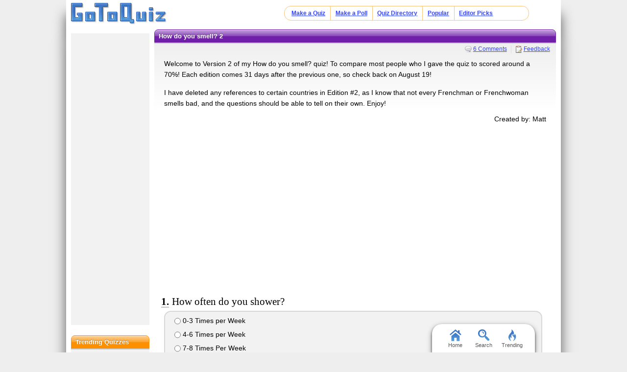

--- FILE ---
content_type: text/html; charset=UTF-8
request_url: https://www.gotoquiz.com/how_do_you_smell_2
body_size: 6740
content:
<!DOCTYPE HTML>
<html lang="en" class="noRem"><head>
<meta charset="utf-8" /><title>How do you smell? 2</title>
<!--[if lt IE 9]>
<script>var e=("article,aside,footer,header,nav,section,main").split(',');for(var i=0;i<e.length;i++)document.createElement(e[i]);</script>
<![endif]-->
<link rel="stylesheet" href="/css/2.4/style/standard/14-s.min.css">
<meta name="viewport" content="width=device-width,initial-scale=1,user-scalable=yes">
<link rel="icon" type="image/png" href="//www.gotoquiz.com/img/2.4/fav_c.png">
<meta property="og:image" content="https://www.gotoquiz.com/qi/how_do_you_smell_2-f.jpg">
<meta name="twitter:image" content="https://www.gotoquiz.com/qi/how_do_you_smell_2-f.jpg">
<link rel="canonical" href="https://www.gotoquiz.com/how_do_you_smell_2">
<meta name="theme-color" content="#3D76C7">
</head><body id="qQuiz" class="typeSingle">

<header role="banner"><div id="topInner">
<a id="logoLink" href="/" title="Home"><img alt="Logo" id="logo" src="/img/2.4/logo_c2.png" data-h="/img/2.4/logo-hdpi4_c.png"></a><input type="checkbox" id="navbar-checkbox">
<nav><ul id="topLinks"><li><a href="/create.html">Make a Quiz</a><li><a href="/poll/maker/design-poll.html">Make a Poll</a><li><a href="/i">Quiz Directory</a><li><a href="/top-quizzes.html">Popular</a><li><a href="/editors-picks/">Editor Picks</a></ul><label for="navbar-checkbox" id="navbar-handle"></label></nav>
</div></header>

<div id="mid" class="mid2Col"><main role="main"><article class="qVersion2_1" data-quiz-key="how_do_you_smell_2">
	  <div class="section">
  	    <h1>How do you smell? 2</h1>
        
        <aside class="subHead">
<ul id="xtraLinks"><li><a class="qCommLink" href="/how_do_you_smell_2/comments.html">6 Comments</a></ul></aside>
        <p>Welcome to Version 2 of my How do you smell? quiz!  To compare most people who I gave the quiz to scored around a 70%!  Each edition comes 31 days after the previous one, so check back on August 19!</p>
        <p>I have deleted any references to certain countries in Edition #2, as I know that not every Frenchman or Frenchwoman smells bad, and the questions should be able to tell on their own.  Enjoy!</p>

        <div id="quizby">
Created by: Matt		</div>
        
<div class="eevee">
<script async src="//pagead2.googlesyndication.com/pagead/js/adsbygoogle.js"></script>
<!-- GoToQuiz Responsive Std. -->
<ins class="adsbygoogle" 
style="display:block" 
data-ad-client="ca-pub-7795630243408100" 
data-ad-slot="4453313865" 
data-ad-format="auto" 
data-full-width-responsive="false"></ins>
<script>
(adsbygoogle = window.adsbygoogle || []).push({});
</script>
</div>
        
      </div>


      <form id="qForm" action="results/how_do_you_smell_2" method="post">
<ol id="quizQues" class="questions stdSuppress">
<li><strong>How often do you shower?</strong><ul><li><label><input type="radio" name="q3" value="1"> 0-3 Times per Week</label><li><label><input type="radio" name="q3" value="2"> 4-6 Times per Week</label><li><label><input type="radio" name="q3" value="3"> 7-8 Times Per Week</label><li><label><input type="radio" name="q3" value="4"> 9-13 Times Per Week</label><li><label><input type="radio" name="q3" value="5"> 14-19 Times Per Week</label><li><label><input type="radio" name="q3" value="6"> 20 and Up</label></ul>
<li><strong>Do you wear a fragrance?</strong><ul><li><label><input type="radio" name="q4" value="1"> YES!!!</label><li><label><input type="radio" name="q4" value="2"> NO!!</label><li><label><input type="radio" name="q4" value="3"> Sometimes</label></ul>
<li><strong>Do you wear deodorant or antiperspirant?</strong><ul><li><label><input type="radio" name="q5" value="1"> Yes, Long Lasting</label><li><label><input type="radio" name="q5" value="2"> Yes, Regular</label><li><label><input type="radio" name="q5" value="3"> Yes, But I have Over-active sweat glands</label><li><label><input type="radio" name="q5" value="4"> No</label></ul>
<li><strong>Does the opposite sex have intrest in you?</strong><ul><li><label><input type="radio" name="q6" value="1"> Yes</label><li><label><input type="radio" name="q6" value="2"> No</label></ul>
<li><strong>Do you enjoy camping?</strong><ul><li><label><input type="radio" name="q7" value="1"> No!  I would never want to stink!</label><li><label><input type="radio" name="q7" value="2"> Yes, But only with showers</label><li><label><input type="radio" name="q7" value="3"> Yes</label></ul>
<li><strong>How often are you told that you smell good?</strong><ul><li><label><input type="radio" name="q8" value="1"> 2 and up a week or in hugs</label><li><label><input type="radio" name="q8" value="2"> 1-2/week</label><li><label><input type="radio" name="q8" value="3"> Occasionally</label><li><label><input type="radio" name="q8" value="4"> Never</label></ul>
<li><strong>Are you "Stinkaphobic"?</strong><ul><li><label><input type="radio" name="q9" value="1"> Yes</label><li><label><input type="radio" name="q9" value="2"> No</label></ul>
<li><strong>Does someone who smells good like or love you?</strong><ul><li><label><input type="radio" name="q10" value="1"> Yes</label><li><label><input type="radio" name="q10" value="2"> No</label></ul>
<li><strong>If your girlfriend or boyfriend just went to the gym, and you smelled GOOD would you hug them?</strong><ul><li><label><input type="radio" name="q11" value="1"> Yes</label><li><label><input type="radio" name="q11" value="2"> No</label></ul>
<li><strong>For males only, do you use AXE?</strong><ul><li><label><input type="radio" name="q12" value="1"> No- I use cologne!</label><li><label><input type="radio" name="q12" value="2"> No</label><li><label><input type="radio" name="q12" value="3"> Yes</label><li><label><input type="radio" name="q12" value="4"> I am a female who uses perfume!</label><li><label><input type="radio" name="q12" value="5"> I am a non-scented female.</label></ul>
<li><strong>Have you ever been told that you smell good late in the day at school, camp, or work?</strong><ul><li><label><input type="radio" name="q13" value="1"> Yes</label><li><label><input type="radio" name="q13" value="2"> No</label></ul>
<li><strong>Would you rather have a fragraance last all day and be a tad to strong until 9 AM or have it fade by lunchtime?</strong><ul><li><label><input type="radio" name="q14" value="1"> Last</label><li><label><input type="radio" name="q14" value="2"> Fade</label></ul>
<li><strong>Have you ever gotten told that you smelled good when you were not so sure?</strong><ul><li><label><input type="radio" name="q15" value="1"> Yes- AT LEAST 4 Times/ YR</label><li><label><input type="radio" name="q15" value="2"> 1-3/ Yr</label><li><label><input type="radio" name="q15" value="3"> Never</label></ul>
<li><strong>Is your sweat very stinky?</strong><ul><li><label><input type="radio" name="q16" value="1"> No</label><li><label><input type="radio" name="q16" value="2"> Yes</label></ul>
<li><strong>How would you smell if you played sports for 30 minutes in 70 Degree temperatures?</strong><ul><li><label><input type="radio" name="q17" value="1"> Great (Still)</label><li><label><input type="radio" name="q17" value="2"> No Smell</label><li><label><input type="radio" name="q17" value="3"> B. O.</label></ul>
<li><strong>Is smell a category you care about when picking a lover?</strong><ul><li><label><input type="radio" name="q18" value="1"> Yes</label><li><label><input type="radio" name="q18" value="2"> No</label></ul>
<li><strong>AGAIN:  How often do you shower?</strong><ul><li><label><input type="radio" name="q19" value="1"> 2-1,000 Times a day</label><li><label><input type="radio" name="q19" value="2"> 1-2/ Day- Here by Demand on Vers. 1</label><li><label><input type="radio" name="q19" value="3"> 1/ Day</label><li><label><input type="radio" name="q19" value="4"> 0-1/ Day</label><li><label><input type="radio" name="q19" value="5"> I smell bad!!!</label></ul>
<li><strong>If you feel that you smell bad, will you ever "wash" in the sink?</strong><ul><li><label><input type="radio" name="q20" value="1"> Yes</label><li><label><input type="radio" name="q20" value="2"> No</label></ul>
<li><strong>Do you enjoy walking past a fine smelling person?</strong><ul><li><label><input type="radio" name="q21" value="1"> Yes</label><li><label><input type="radio" name="q21" value="2"> No</label></ul>
<li><strong>Do you smell good?</strong><ul><li><label><input type="radio" name="q22" value="1"> Yes</label><li><label><input type="radio" name="q22" value="2"> OK</label><li><label><input type="radio" name="q22" value="3"> No</label></ul>
<li><strong>Do you care how you smell?</strong><ul><li><label><input type="radio" name="q23" value="1"> Yes</label><li><label><input type="radio" name="q23" value="2"> No</label></ul>
<li><strong>If you get sweaty, will you shower afterwards, before going out in public?</strong><ul><li><label><input type="radio" name="q24" value="1"> Yes</label><li><label><input type="radio" name="q24" value="2"> Sometimes</label><li><label><input type="radio" name="q24" value="3"> No</label></ul>
</ol>
<input type="hidden" name="qcount" value="24">        <input type="hidden" name="js" value="0" id="jsField">
        <div id="qBtnBox">
          <button id="qBtn" type="submit"><span>Submit Answers</span></button>
		</div>
      </form>
</article>
    <div class="section">
	  <p><strong>Remember to rate this quiz on the next page!</strong><br>
      Rating helps us to know which quizzes are good and which are bad.</p>
    
<div class="box recLinks"><h3>Related Quizzes:</h3><ul class="bltList">
<li><a href="/which_one_of_my_ocs_are_you_2019_edition">Which one of my OCs are you? *2019 edition*</a> by S_E_
<li><a href="/just_how_bad_do_you_smell">Just HOW bad do you smell?</a> by madmaudlin
<li><a href="/what_do_your_farts_smell_like_2">What do your farts smell like</a> by lindbergh
<li><a href="/how_do_you_smell">How do you smell?</a> by Matt
<li><a href="/how_much_do_others_smell_my_b_o">How Much do Others Smell my B.O.?</a> by Dressed In Blue Dry Cleaners
</ul></div>
      <p>What is GotoQuiz? A better kind of quiz site: no pop-ups, no registration requirements, just high-quality quizzes 
		that you can create and share on your social network. Have a look around and see what we're about.</p>
<p>Quiz topic: <b>How do I smell? 2</b>  </p>    </div>
</main><div id="leftCol" class="sideCol"><div class="sideBox"><div class="chespin">
<!-- GoToQuiz Responsive Std. -->
<ins class="adsbygoogle" 
style="display:block" 
data-ad-client="ca-pub-7795630243408100" 
data-ad-slot="4453313865" 
data-ad-format="auto" 
data-full-width-responsive="false"></ins>
<script>
(adsbygoogle = window.adsbygoogle || []).push({});
</script>
</div>
</div>
<div class="sideBox"><h2>Trending Quizzes</h2><ul class="bltList trending"><li><a href="/kiskanclik_testi_2">Kiskanclik testi</a><li><a href="/are_you_autistic_2">Are you autistic?</a><li><a href="/what_is_your_korean_name_female_ver">What is your Korean Name? (Female ver.)</a><li><a href="/which_song_describes_your_personality_1">Which Song Describes Your Personality?</a></ul></div>
<div class="sideBox"><h2>Special Feature</h2><div class="qCol"><a href="/personality/big-five.html" title="Take our featured personality test"><img src="/img/2.4/bigfive.jpg" alt="" loading="lazy" style="aspect-ratio:36/37"></a><p>A GoToQuiz Exclusive: <a href="/personality/big-five.html">Big Five Personality Test</a>, allows you to adjust sliders to fine-tune your responses to a series of questions. Then receive your personality analysis.</p></div></div><div class="sideBox"><h2>Give Feedback</h2><p>If you notice any glitches or visual bugs while browsing GoToQuiz, please <a href="#" class="repBugs gtqFeedback" data-sc="2.0">report them!</a> Your feedback is helpful!</p></div></div></div><footer>
  <div id="footInner">
<ul>      <li><a href="/terms.html">Terms &amp; Conditions</a>
      <li><a href="/privacy.html">Privacy Policy</a>
      <li><a href="/contact.html">Contact</a>
      <li><a href="/help/faq.html">FAQ &amp; Attributions</a>
</ul>    
  </div>
</footer>
<div id="floatBar"><div id="floatBarDisp"><a href="/" id="fbarHome" class="fbarA"><div class="fbarIc"></div>Home</a><a href="#" id="fbarSearch" class="fbarA"><div class="fbarIc"></div>Search</a><a href="/trending.html" id="fbarTrend" class="fbarA"><div class="fbarIc"></div>Trending</a></div></div><script>!function(e,n,t){var un="undefined",mo="modernizr";function o(e,n){return typeof e===n}function r(){var e,n,t,r,i,s,l;for(var a in x){if(e=[],n=x[a],n.name&&(e.push(n.name.toLowerCase()),n.options&&n.options.aliases&&n.options.aliases.length))for(t=0;t<n.options.aliases.length;t++)e.push(n.options.aliases[t].toLowerCase());for(r=o(n.fn,"function")?n.fn():n.fn,i=0;i<e.length;i++)s=e[i],l=s.split("."),1===l.length?Modernizr[l[0]]=r:(!Modernizr[l[0]]||Modernizr[l[0]]instanceof Boolean||(Modernizr[l[0]]=new Boolean(Modernizr[l[0]])),Modernizr[l[0]][l[1]]=r),_.push((r?"":"no-")+l.join("-"))}}function i(e){var n=b.className,t=Modernizr._config.classPrefix||"";if(S&&(n=n.baseVal),Modernizr._config.enableJSClass){var o=new RegExp("(^|\s)"+t+"no-js(\s|$)");n=n.replace(o,"$1"+t+"js$2")}Modernizr._config.enableClasses&&(n+=" "+t+e.join(" "+t),S?b.className.baseVal=n:b.className=n)}function s(e,n){if("object"==typeof e)for(var t in e)C(e,t)&&s(t,e[t]);else{e=e.toLowerCase();var o=e.split("."),r=Modernizr[o[0]];if(2==o.length&&(r=r[o[1]]),un!=typeof r)return Modernizr;n="function"==typeof n?n():n,1==o.length?Modernizr[o[0]]=n:(!Modernizr[o[0]]||Modernizr[o[0]]instanceof Boolean||(Modernizr[o[0]]=new Boolean(Modernizr[o[0]])),Modernizr[o[0]][o[1]]=n),i([(n&&0!=n?"":"no-")+o.join("-")]),Modernizr._trigger(e,n)}return Modernizr}function l(e,n){return!!~(""+e).indexOf(n)}function a(){return"function"!=typeof n.createElement?n.createElement(arguments[0]):S?n.createElementNS.call(n,"http://www.w3.org/2000/svg",arguments[0]):n.createElement.apply(n,arguments)}function f(e){return e.replace(/([a-z])-([a-z])/g,function(e,n,t){return n+t.toUpperCase()}).replace(/^-/,"")}function u(e,n){return function(){return e.apply(n,arguments)}}function d(e,n,t){var r;for(var i in e)if(e[i]in n)return t===!1?e[i]:(r=n[e[i]],o(r,"function")?u(r,t||n):r);return!1}function c(e){return e.replace(/([A-Z])/g,function(e,n){return"-"+n.toLowerCase()}).replace(/^ms-/,"-ms-")}function p(){var e=n.body;return e||(e=a(S?"svg":"body"),e.fake=!0),e}function h(e,t,o,r){var i,s,l,f,u=mo,d=a("div"),c=p();if(parseInt(o,10))for(;o--;)l=a("div"),l.id=r?r[o]:u+(o+1),d.appendChild(l);return i=a("style"),i.type="text/css",i.id="s"+u,(c.fake?c:d).appendChild(i),c.appendChild(d),i.styleSheet?i.styleSheet.cssText=e:i.appendChild(n.createTextNode(e)),d.id=u,c.fake&&(c.style.background="",c.style.overflow="hidden",f=b.style.overflow,b.style.overflow="hidden",b.appendChild(c)),s=t(d,e),c.fake?(c.parentNode.removeChild(c),b.style.overflow=f,b.offsetHeight):d.parentNode.removeChild(d),!!s}function m(n,o){var r=n.length;if("CSS"in e&&"supports"in e.CSS){for(;r--;)if(e.CSS.supports(c(n[r]),o))return!0;return!1}if("CSSSupportsRule"in e){for(var i=[];r--;)i.push("("+c(n[r])+":"+o+")");return i=i.join(" or "),h("@supports ("+i+") { #"+mo+" { position: absolute; } }",function(e){return"absolute"==getComputedStyle(e,null).position})}return t}function g(e,n,r,i){function s(){d&&(delete z.style,delete z.modElem)}if(i=o(i,un)?!1:i,!o(r,un)){var u=m(e,r);if(!o(u,un))return u}for(var d,c,p,h,g,v=[mo,"tspan"];!z.style;)d=!0,z.modElem=a(v.shift()),z.style=z.modElem.style;for(p=e.length,c=0;p>c;c++)if(h=e[c],g=z.style[h],l(h,"-")&&(h=f(h)),z.style[h]!==t){if(i||o(r,un))return s(),"pfx"==n?h:!0;try{z.style[h]=r}catch(y){}if(z.style[h]!=g)return s(),"pfx"==n?h:!0}return s(),!1}function v(e,n,t,r,i){var s=e.charAt(0).toUpperCase()+e.slice(1),l=(e+" "+P.join(s+" ")+s).split(" ");return o(n,"string")||o(n,un)?g(l,n,r,i):(l=(e+" "+E.join(s+" ")+s).split(" "),d(l,n,t))}function y(e,n,o){return v(e,t,t,n,o)}var _=[],x=[],w={_version:"3",_config:{classPrefix:"",enableClasses:!0,enableJSClass:!0,usePrefixes:!0},_q:[],on:function(e,n){var t=this;setTimeout(function(){n(t[e])},0)},addTest:function(e,n,t){x.push({name:e,fn:n,options:t})},addAsyncTest:function(e){x.push({name:null,fn:e})}},Modernizr=function(){};Modernizr.prototype=w,Modernizr=new Modernizr;var C,b=n.documentElement,S="svg"===b.nodeName.toLowerCase();!function(){var e={}.hasOwnProperty;C=o(e,un)||o(e.call,un)?function(e,n){return n in e&&o(e.constructor.prototype[n],un)}:function(n,t){return e.call(n,t)}}(),w._l={},w.on=function(e,n){this._l[e]||(this._l[e]=[]),this._l[e].push(n),Modernizr.hasOwnProperty(e)&&setTimeout(function(){Modernizr._trigger(e,Modernizr[e])},0)},w._trigger=function(e,n){if(this._l[e]){var t=this._l[e];setTimeout(function(){var e,o;for(e=0;e<t.length;e++)(o=t[e])(n)},0),delete this._l[e]}},Modernizr._q.push(function(){w.addTest=s});var T="Moz O ms Webkit",P=w._config.usePrefixes?T.split(" "):[];w._cssomPrefixes=P;var E=w._config.usePrefixes?T.toLowerCase().split(" "):[];w._domPrefixes=E;var j={elem:a(mo)};Modernizr._q.push(function(){delete j.elem});var z={style:j.elem.style};Modernizr._q.unshift(function(){delete z.style}),w.testAllProps=v,w.testAllProps=y,Modernizr.addTest("flexbox",y("flexBasis","1px",!0)),Modernizr.addTest("flexboxlegacy",y("boxDirection","reverse",!0)),Modernizr.addTest("flexboxtweener",y("flexAlign","end",!0)),Modernizr.addTest("flexwrap",y("flexWrap","wrap",!0)),r(),i(_),delete w.addTest,delete w.addAsyncTest;for(var N=0;N<Modernizr._q.length;N++)Modernizr._q[N]();e.Modernizr=Modernizr}(window,document);document.documentElement.className = document.documentElement.className.replace(/(?:^|\s)no-flexany(?!\S)/,'');Modernizr.addTest("flexany", (Modernizr.flexbox || Modernizr.flexboxtweener || Modernizr.flexboxlegacy));</script><!--[if lt IE 9]>
<script src="/js/jquery.oldie3.js"></script>
<![endif]-->  
<!--[if gte IE 9]><!-->  
<script src="//ajax.googleapis.com/ajax/libs/jquery/2.2.3/jquery.min.js"></script>
<script>if(typeof window.jQuery=='undefined')document.write(unescape('%3Cscript src="/js/jquery-2.2.3.min.js"%3E%3C/script%3E'));</script>
<!--<![endif]-->  
<script src="/js/cache/40-quiz24.js"></script><script>$("input[name='q8']").prefetch({imgPre:['/img/2.5/social-7_c.svg'],cssPre:['/css/2.4/style/standard/14-sr.min.css']});
</script><script>window.gtqQuizData = {"quizKey":"how_do_you_smell_2","shortKey":"SmadW","url":"https:\/\/www.gotoquiz.com\/how_do_you_smell_2","title":"How do you smell? 2","image":"https:\/\/www.gotoquiz.com\/qi\/how_do_you_smell_2-[type].jpg","pageCode":"quiz","styleCode":"2.0","tags":"Quiz","preview":false};
$(document).trigger('quiz:dataLoaded', window.gtqQuizData);</script><script>
var _gaq=[];
_gaq.push(['_setAccount','UA-628020-1']);
_gaq.push(['_trackPageview']);
(function(d,t){
var ga=d.createElement(t),s=d.getElementsByTagName(t)[0];
ga.src=('https:'==document.location.protocol?'https://ssl':'http://www')+'.google-analytics.com/ga.js';
s.parentNode.insertBefore(ga,s);
})(document,'script');
</script>
</body></html><!-- Time: 28.9ms -->

--- FILE ---
content_type: text/html; charset=utf-8
request_url: https://www.google.com/recaptcha/api2/aframe
body_size: 267
content:
<!DOCTYPE HTML><html><head><meta http-equiv="content-type" content="text/html; charset=UTF-8"></head><body><script nonce="C4QiNlJZCx7JM12aB_g1lg">/** Anti-fraud and anti-abuse applications only. See google.com/recaptcha */ try{var clients={'sodar':'https://pagead2.googlesyndication.com/pagead/sodar?'};window.addEventListener("message",function(a){try{if(a.source===window.parent){var b=JSON.parse(a.data);var c=clients[b['id']];if(c){var d=document.createElement('img');d.src=c+b['params']+'&rc='+(localStorage.getItem("rc::a")?sessionStorage.getItem("rc::b"):"");window.document.body.appendChild(d);sessionStorage.setItem("rc::e",parseInt(sessionStorage.getItem("rc::e")||0)+1);localStorage.setItem("rc::h",'1766289471970');}}}catch(b){}});window.parent.postMessage("_grecaptcha_ready", "*");}catch(b){}</script></body></html>

--- FILE ---
content_type: text/css; charset=utf-8
request_url: https://www.gotoquiz.com/css/2.4/style/standard/14-s.min.css
body_size: 7776
content:
@charset "UTF-8";.recLinks li:before,.yourLink:after,.qCommLink:before,#qReport:before,.bltList.trending>li:before,.bltList>li:before,a[href*="/forward.html?"]:after{content:" ";display:inline-block!important}body,div,ul,ol,li,h1,h2,h3,form,fieldset,input,textarea,p,blockquote,article,footer,nav,section,iframe,main,a,header,table,td,th{margin:0;padding:0;font-size:1em;box-sizing:border-box}img,iframe{border:0}em,strong{font-style:normal;font-weight:normal}ol,ul{list-style:none}h1,h2,h3{font-size:1em;font-weight:normal}article,footer,nav,section,main{display:block}table{border-collapse:collapse;border-spacing:0}input[type=submit],button{cursor:pointer}@-ms-viewport{width:extend-to-zoom;zoom:1}@viewport{width:extend-to-zoom;zoom:1}input[type=submit],button{cursor:pointer}@-ms-viewport{width:extend-to-zoom;zoom:1}@viewport{width:extend-to-zoom;zoom:1}a:focus,input:focus{outline:1px dotted #999}input::-moz-focus-inner{border:0}html{-webkit-font-smoothing:antialiased}h1:first-letter {text-transform:uppercase}strong,b{font-weight:bold}form{clear:both}textarea{display:block;line-height:1.5;padding:0 3px}img,label,input{vertical-align:middle}input[type=radio]{height:1em;line-height:1}.sm{font-size:.8em}.alert{color:#e00}p,li,td,th,h1{overflow-wrap:break-word;word-wrap:break-word;-webkit-hyphens:auto;-ms-hyphens:auto;hyphens:auto}body{display:-webkit-box;display:-moz-box;display:box;display:-moz-flex;display:flex;min-height:100vh;box-orient:vertical;box-direction:normal;-moz-flex-direction:column;flex-direction:column;font:14px/1.5 verdana,sans-serif;background-color:#eee}header,#mid,footer{width:100%;padding:0;max-width:1030px;margin:0 auto;display:block}#topInner{padding:6px 5px 10px}#mid{display:-webkit-box;display:-moz-box;display:box;display:-moz-flex;display:flex;box-flex:1;-moz-flex:1;flex:1;box-orient:vertical;box-direction:normal;-moz-flex-direction:column;flex-direction:column;flex-basis:auto;-ms-flex-preferred-size:auto}footer{padding:16px 0}main,.sideCol{margin:0}main{box-flex:0;-moz-flex:0;flex:0}.no-flexany #mid{display:table;border-spacing:5px 0}.no-flexany main,.no-flexany .sideCol{display:table-cell;vertical-align:top}header::after,#topInner::after,main::after,footer::after,#footInner::after,.sideBox::after,article::after,section::after{clear:both;content:"";display:table}#footInner>ul{text-align:center}#footInner>ul>li{display:inline-block;border-right:1px solid #ddd;padding:0 8px;line-height:1}#footInner>ul>li:last-child{border-right:0}#footInner>ul li{margin:.571em 0}.sideBox{padding-bottom:4px;margin-bottom:1em}.sideBox>p,.sideBox>ul{margin:10px 2.5% 8px 4.167%;line-height:1.4}.sideBox li{margin:1em 0}.sideBox img{max-width:100%;display:block;margin-left:auto;margin-right:auto}#logoLink{margin:0 auto;display:block}#logo{width:100%}#topInner>nav{text-align:center}@media screen and (min-width:360px){main,.sideCol{margin:0 4px}}@media screen and (min-width:600px){#mid{box-orient:horizontal;box-direction:normal;-moz-flex-direction:row;flex-direction:row;-webkit-box-lines:multiple;-moz-box-lines:multiple;box-lines:multiple;flex-wrap:wrap}main{box-flex:1;-moz-flex:1;flex:1;min-width:380px;margin:0}#leftCol{box-ordinal-group:-1;-moz-order:-1;order:-1;-ms-flex-order:-1;box-flex:0;-moz-flex:0 0 120px;flex:0 0 120px;width:120px;margin:0 8px 0 0}#rightCol{margin:0 0 0 auto;width:calc(100% - 128px)}}@media screen and (min-width:768px){main{margin:0 .7%}#leftCol,#rightCol{box-flex:0;-moz-flex:0 0 160px;flex:0 0 160px;width:160px;margin:0 .5%}.mid2Col>main{margin-right:.5%}#logoLink{float:left}#topInner>nav{float:right;max-width:75%;text-align:left}.sideBox li li{margin:.714em 0}}@media screen and (min-width:1000px){header,#mid,footer{width:98%}#topInner{padding-left:1%}main{margin:0}#leftCol,#rightCol{margin:0 1%}.mid2Col>main{margin-right:1%}#leftCol.expando,#rightCol.expando{box-flex:0;-moz-flex:0 0 250px;flex:0 0 250px;width:250px}}#topLinks{font-weight:bold;max-height:0;max-width:200px;overflow:hidden;transition:max-height .5s;margin:0 auto}#topLinks>li{visibility:hidden;padding:6px 12px 7px;transition:visibility .5s}#navbar-checkbox{display:none}#navbar-checkbox:checked+nav #topLinks{max-height:300px;margin-top:5px;transition:max-height .5s}#navbar-checkbox:checked+nav li{visibility:visible}#navbar-checkbox:checked+nav #navbar-handle{opacity:.7}#navbar-handle{display:block;height:26px;width:26px;border-radius:4px;position:absolute;top:8px;right:8px;cursor:pointer}@media screen and (min-width:768px){#navbar-handle{display:none}#topLinks{max-height:100px;max-width:100%;padding:0 4px}#topLinks>li{visibility:visible;display:inline-block;padding:8px 2%;line-height:1}#topInner>nav{margin:6px 1% 0 0;max-width:73%;min-width:500px}}@media screen and (min-width:1000px){#topInner>nav{margin-right:6%}}p,.box,.pages,#quizby,#byline{margin:.429em 0 1.429em}p{line-height:1.6}.section::after,.subHead::after,.pages::after{clear:both;content:"";display:table}.box,#cmtBox{padding:8px 2%;overflow:hidden}.bltList>li,.trending>li{margin:.714em 0}.subText{font-size:.857em}.fRow{margin:10px 0}.fRowText{max-width:220px;margin:10px 0}.fRowText::after{clear:both;content:"";display:table}.fRowText>input{float:right}.pageLabel{float:left}.pages>li{display:inline-block;text-align:center;margin:0 4px}.subHead{text-align:right;margin-bottom:.714em;font-size:.857em}.crumbs,.qtags{float:left;text-align:left}#xtraLinks>li{display:inline-block;border-right:1px solid #ddd;padding:0 8px;line-height:1}#xtraLinks>li:last-child{border-right:0}#xtraLinks>li{padding:0 8px}#xtraLinks>li:last-child{padding-right:0}#qReportBox{background-color:#fff;border:1px solid #666;padding:12px}#qPic{margin:.286em 1.571em 1em 0;float:left}#quizby{text-align:right;margin-top:-0.286em;margin-bottom:.857em}.yourLinkCnt{opacity:.7}#quizSetBox{margin-top:.5em}#quizSetBox::before{content:"Quiz Set:";margin-right:4px}#quizSetLink{overflow:hidden;text-overflow:ellipsis;white-space:nowrap;display:inline-block;max-width:210px;vertical-align:bottom}.questions>li,.answers>li{margin:0 0 2.143em}.questions>li li,.answers>li li{margin:1.071em 0}.questions strong,.answers strong{display:block}.questions strong:before,.answers strong:before{content:counter(li) ". ";counter-increment:li}#stdQues{counter-reset:li}.typeTest #quizQues{counter-reset:li}.typeTest #stdQues strong:before{display:none}.stdSuppress{counter-reset:li}.qVersion2_5 #quizQues{counter-reset:li}#qBtnBox{margin:1.429em 0}#ansKeyHdr{font-size:1.429em;text-shadow:1px 1px 1px rgba(0,0,0,0.15)}.ansT,.ansC{color:#094}.ansF{color:#c02;text-decoration:line-through}.ansCmt{color:#445;font-style:italic}.ansCmt:before{content:"*"}#cmtTxt{width:31.286em;height:7.214em;max-width:100%}.sideBox p,.sideBox>ul{margin-left:2.5%}#footInner{padding:14px 0 36px}footer ul,#search{text-align:center;margin-bottom:14px}#search>label,#search>form{display:inline-block;vertical-align:middle;margin-right:4px}#search input{line-height:1.429em}#footpanel{position:fixed;bottom:0;right:10%;margin:0 0 0 55%;text-align:center;width:220px;z-index:201}#footpanel>iframe{border:0;overflow:hidden;height:21px;width:100px;display:inline;vertical-align:middle;background-color:transparent}.bulbasaur,.eevee,.chespin,.squirtle{width:100%;display:block;margin-left:auto;margin-right:auto;position:relative;z-index:15;text-align:center}.bulbasaur img,.eevee img,.chespin img,.squirtle img{max-width:100%}.squirtle,.eevee,.bulbShrink{width:320px;clear:both}.squirtle>ins,.eevee>ins,.bulbShrink>ins{width:320px}.chespin,.bulbasaur{width:300px;margin:1em auto;min-height:250px}.chespin>ins,.bulbasaur>ins{width:300px}.subOut{border:4px double #ddd;background:#fafafa;height:100%;width:100%;display:table;color:#444;line-height:1.8}.subOut>p{display:table-cell;vertical-align:middle;padding:2px;margin:0}.subOut b{font-size:1.1em}.bulbasaur>.subOut{font-size:1.2em}@media(min-width:360px){.bulbasaur{width:336px}.bulbasaur>ins{width:336px}}@media(min-width:600px){#leftCol .chespin{width:100%;min-width:120px;max-width:160px;margin:0 auto}#leftCol .chespin p{line-height:2.4}#leftCol .chespin>ins{width:100%;min-width:120px;max-width:160px}.squirtle,.eevee{width:100%;max-width:468px}.squirtle>ins,.eevee>ins{width:468px}}@media(min-width:768px){.bulbasaur{margin:2em 0}.mid3Col main .bulbasaur{margin:2em auto}#leftCol .chespin,#rightCol .chespin{width:100%;min-width:120px;max-width:160px;margin:0 auto}#leftCol .chespin>ins,#rightCol .chespin>ins{width:100%;min-width:120px;max-width:160px}}@media(min-width:1000px){.eevee{width:100%;max-width:728px;font-size:1.2em}.eevee>ins{width:100%;max-width:728px}.mid3Col .eevee>ins{width:468px}}article .eevee{margin:1.5em auto 1.4em;min-height:60px}.bulbasaur{margin-bottom:.8em}@media screen and (min-width:600px){#footpanel{right:15%}#xtraLinks>li{padding:0 5px}}@media screen and (min-width:768px){#quizSetLink{max-width:250px}.questions>li li,.answers>li li{margin:.429em 0}#xtraLinks>li{padding:0 8px}#leftCol .chespin{min-height:600px}}@media screen and (min-width:1000px){article .eevee{min-height:90px}}#gtqModal{width:94%;max-width:460px;margin:0 auto;position:fixed;line-height:1.7;z-index:-1;display:none}.modalLabel,.modalEntry{width:112px}.modalEntry{width:280px;margin-bottom:.786em}.modalEntry>input{width:100%;max-width:200px}.modalEntry>textarea{width:100%;height:6em}.modalValue{margin-bottom:.786em}.modalDesc{padding-bottom:8px;font-size:16px;line-height:1.4}.modalLabel,.modalLabelFull{clear:left;font-weight:bold}.modalBtns{clear:left;text-align:center;padding-top:.5em}@media screen and (min-width:600px){.modalLabel,.modalEntry,.modalValue{float:left;margin-bottom:1em}.modalEntry>textarea{height:8em}}.modalCard{background:#fff;padding:1em 6% 1.4em;box-shadow:0 2px 4px rgba(0,0,0,0.3)}.modalCard>h2{margin:0 1em .6em 0}#mdlX{position:absolute;top:6px;right:5px;line-height:1}#mdlX>.gtqModalClose{font-size:18px;text-decoration:none;color:#555;border:1px solid;border-radius:5px;display:block;width:22px;text-align:center;line-height:19px;padding-bottom:2px;background:rgba(234,234,234,0.2)}#feedbackMsg{width:88%;height:5em}.modalLabel{display:block}.modalBtns{margin-top:.8em}li.qInsertTarget{padding:1px 0}.qInsert{display:flex;flex-direction:row;align-items:flex-start;border:1px solid #d7d7d7;border-width:1px 0;padding:9px 0 6px;margin:11px 2.8% 0;position:relative}.qInsert::after{content:"Explore GoToQuiz";position:absolute;width:120px;top:-14px;font:normal 9px/1 Verdana,sans-serif;background:#fff;text-align:center;color:#aaa;border:1px solid #d7d7d7;border-bottom:0;height:9px;padding-top:4px;left:50%;margin-left:-60px;border-radius:5px 5px 0 0}.qInsertImgA{height:65.45px;width:90px;flex:0 0 90px;margin-right:10px;box-shadow:0 1px 2px rgba(0,0,0,0.33),0 1px 0 rgba(0,0,0,0.14);display:block;overflow:hidden;transition:box-shadow .5s;text-decoration:none}.qInsertImg{height:65.45px;width:90px;background-size:cover;transition:all .3s;background-color:#fff}.qInsertNoBg{background-image:url(/img/2.5/qic-bg2.png);background-size:30px 22.5px;text-align:center;padding-top:0;font-weight:bold;color:#2198f2;text-shadow:0 1px 1px rgba(0,0,0,0.8),0 3px 3px rgba(0,0,0,0.2);font-size:20px;line-height:60px;letter-spacing:1px}.qInsertInfo{flex:1 1 auto;margin-bottom:24px}.qInsertHead{display:none}.qInsertLink{font-size:15px;text-shadow:0 1px 1px rgba(0,0,0,0.12);display:block;margin:1px 0 3px;line-height:1.4}.qInsertLink::before{content:"❯❯";display:inline-block;color:#00a299;font-weight:bold;margin-right:4px;letter-spacing:-1px;font-size:12px;transform:translateY(-1px)}.qInsertLinkBg{font-size:17px;letter-spacing:.1px}.qInsertLinkSm{font-size:14px;letter-spacing:-0.1px}.qInsertBy{font-size:11px;color:#888}.qInsertName{font-size:12px;color:#606060}.uTop100{color:gold;vertical-align:top;font-size:9px}.qInsertLast{position:absolute;right:10px;bottom:4px;text-align:right;font-size:13px;color:#666}.qInsertLastLink{font-size:15px;white-space:nowrap}.qInsertLastLink::after{content:"GO›";font:bold 13px/1.5 Tahoma,Verdana,Segoe,sans-serif;text-decoration:none;display:inline-block;margin-left:4px;vertical-align:text-top;color:#44adfd;font-style:italic;text-shadow:0 1px 0 rgba(0,0,0,0.55)}@media screen and (min-width:900px){.qInsert{padding:6px 2em}.qInsert:hover .qInsertImgA{box-shadow:0 2px 4px rgba(0,0,0,0.4),0 1px 0 rgba(0,0,0,0.14),0 0 1px rgba(0,0,0,0.8);transition:box-shadow .23s}.qInsert:hover .qInsertImg{transform:scale(1.1688);filter:brightness(1.13);transition:all .15s}.qInsert:hover .qInsertLink{text-shadow:0 1px 1px rgba(0,0,0,0.25)}.qInsertImgA{height:56px;width:77px;flex:0 0 77px;margin-right:15px}.qInsertNoBg{height:56px;width:77px;font-size:18px;line-height:50px}.qInsertInfo{margin-bottom:0}.qInsertHead{font:bold 11px Tahoma,sans-serif;text-transform:uppercase;color:#00a299;margin-bottom:4px;line-height:1;letter-spacing:.4px;display:block}.qInsertLink{margin-bottom:1px}.qInsertLink::before{content:none}.qInsertLast{position:static;align-self:flex-end;flex:0 0 auto;padding-top:6px}.qInsertLastLink{font-size:14px;padding:2px 6px;margin-left:3px;background:#f6f6f6;border-radius:8px;box-shadow:0 1px 1px rgba(0,0,0,0.4);vertical-align:text-bottom;transition:all .2s}.qInsertLastLink::after{font-size:11px}.qInsertLastLink:hover{box-shadow:0 1px 2px rgba(0,0,0,0.5),0 0 0 1px rgba(0,0,0,0.1),inset 0 1px 1px #fff;transition:all .1s}}#qPic.qPicPromo{height:116.36px;width:160px}#qPic.qPicPromo>img{height:100%;width:100%}.gtqFeedback>svg{display:block;width:114px;margin:2px auto}#commentMsg{min-width:300px;min-height:5em}@media screen and (min-width:600px){#qPic.qPicPromo{height:160px;width:220px}.qVersion2_5 #cmtBox{margin-top:0;margin-left:auto;margin-right:auto;float:none;width:94%;max-width:600px}}.cmtAvatar{max-width:50px;display:inline-block;box-sizing:content-box;vertical-align:middle}.cmtAvatar>img{height:100%;width:100%;display:block}.selQuizListV{max-width:540px;margin:0 auto 2em}.selQuizListV>li{margin:12px 12px 20px}.selQuizLinkV,.selQuizLinkH{display:flex;align-items:center;text-decoration:none;height:100%}.gImg.selQuizImgV,.gImg.selQuizImgH{height:80px;width:110px;flex:0 0 110px;border:0;border-right:1px solid #666;box-sizing:content-box}.selQuizTextV,.selQuizTextH{flex:1 1 auto;margin:0 4px 0 12px;line-height:1.1}.selQuizTitleV,.selQuizTitleH{font-size:1.286em;margin-bottom:.5em}.selQuizAuthV,.selQuizAuthH{color:#666;font-size:.929em}.selQuizAuthV::before,.selQuizAuthH::before{content:"by: "}.selQuizListH{margin:1em auto;display:flex;flex-direction:column;justify-content:space-around}.selQuizListH>li{flex:1 1 auto;margin:0 auto 1.5em;width:220px}.selQuizLinkH{padding:14px 6px;position:relative;flex-direction:column}.gImg.selQuizImgH{height:104px;width:143px;flex:0 0 104px;border:1px solid #666;margin-bottom:9px}.selQuizTextH{margin:0;line-height:1.3}.selQuizTitleH{margin-bottom:.8em;text-align:center}.selQuizAuthH{position:absolute;bottom:5px;right:7px}@media screen and (min-width:768px){.selQuizListH{flex-direction:row}.selQuizListH>li{flex:0 0 172px;width:172px}}@media screen and (min-width:1000px){.selQuizListH>li{width:220px;flex:0 0 220px}}.gImg>img{width:100%;line-height:100%}.selQuizLinkV,.selQuizLinkH{background:#f8f8f8;box-shadow:0 2px 5px rgba(0,0,0,0.3)}.selQuizLinkV:hover,.selQuizLinkH:hover{background:#fff}#upNext{margin-top:1em}#upNext::after{content:"▼";transform:translate(3px,2px);display:inline-block;font-size:1.071em}.lcList>li{margin-bottom:.4em;padding-bottom:.4em;display:flex;align-items:center;font-size:1.1em;border-bottom:1px solid rgba(0,0,0,0.2)}.lcList .gImg{margin-right:.7em;border:1px solid #444;height:77px;width:77px;flex:0 0 auto}.lcExtra{display:block;text-align:center}#floatBar{position:fixed;bottom:1px;left:50%;padding:15px 8px;box-sizing:content-box;height:51px;transform:translate(-50%,0);opacity:1;pointer-events:all;z-index:15}#floatBar.disappear{transform:translate(-50%,40px);opacity:0;pointer-events:none;height:0;padding:0}.floatBarTransition{transition:transform .2s .1s,opacity .2s .1s,height 0s,padding 0s,bottom .4s}.floatBarTransition.disappear{transition:transform .3s .1s,opacity .3s .1s,height .1s .4s,padding .1s .4s}#floatBarDisp{display:flex;align-items:center;white-space:nowrap;padding:0 18px;font-size:9px;line-height:11px;text-align:center;border-radius:22px;background:#fff;box-shadow:0 3px 6px rgba(0,0,0,0.28),0 2px 3px rgba(0,0,0,0.16);height:100%}#floatBarDisp>.fbarA{display:inline-block;width:50px;flex:0 0 50px;box-sizing:border-box;padding:6px 0 4px;text-decoration:none;color:#555}.fbarIc{height:22px;width:22px;margin:0 auto}@media screen and (min-width:1000px){#floatBar{bottom:0;padding:2px 2px 0;height:58px;transform:translate(240px,0)}#floatBarDisp{font-size:11px;border-radius:20px 20px 0 0;box-shadow:0 4px 12px rgba(0,0,0,0.41),0 3px 5px rgba(0,0,0,0.54)}#floatBarDisp>.fbarA{width:58px;flex:0 0 58px}#floatBarDisp>.fbarA:hover>.fbarIc{transform:translateY(-2px)}.fbarIc{height:27px;width:27px;transition:transform .15s}}#searchLbl{display:block;line-height:1.2;font-variant:all-petite-caps;margin-left:3px}#searchInp{display:flex;align-items:center;max-width:382px}#searchVal{flex:1 1 auto;min-width:0}#searchBtn{flex:0 0 auto}#googAttrib{transform:translate(2px,-2px);min-height:27px}a.sideTag{width:160px;max-width:100%;display:block;color:#333!important;text-decoration:none;margin:1.25em auto;line-height:1.4}a.sideTag:hover{filter:brightness(1.1);text-decoration:underline}.sideTagText{padding:5px 1px 3px 5px;display:block;background:linear-gradient(to bottom,rgba(0,0,0,0.7) 0,transparent 3px)}input[type=text],input[type=password],textarea,.pages div,input[type=submit],button,.pages a:link{display:inline-block;vertical-align:middle;color:#333;border:1px solid #333}.pages div,input[type=submit],button,.pages a:link{min-width:2em;margin:0 1px 1px 0;text-decoration:none;text-align:center;padding:.4em;background-color:#ddd;border-radius:3px}input[type=submit]:active,button:active,.pages a:link:active{margin:1px 0 0 1px}input[type=text],input[type=password],textarea{padding:.25em;background-color:#eee;font:normal 1em/1 verdana,sans-serif;margin-right:6px}.pages div,input[type=submit],button,.pages a:link{min-width:2.083em;padding:.417em;border:1px solid #b7b7b9;border-bottom-color:#999;color:#555;font:bold .857em/normal Tahoma,sans-serif;text-shadow:0 1px 1px #fff;background-color:#f1f1f1;box-shadow:inset 0 1px 0 0 #fff,1px 1px 1px 0 rgba(0,0,0,0.14);background-image:linear-gradient(to bottom,#f8f8f8 0,#eee 50%,#eee 75%,#f1f1f1 100%)}input[type=submit],button{padding:.417em .833em}.pages div,input[type=submit]:disabled,button:disabled,.pages a:link:disabled{border-color:#ddd;color:#999;cursor:default;box-shadow:none!important}.pages .pageActive{border-color:#ccc;border-top-color:#666;border-left-color:#666;border-radius:4px;background-color:#589ecc;background-image:none;color:#fff;box-shadow:inset 1px 2px 6px 0 rgba(0,0,0,0.3),inset -1px -2px 6px 0 rgba(0,0,0,0.2);text-shadow:0 -1px 1px rgba(0,0,0,0.33)}input[type=submit]:hover,input[type=submit]:focus,button:hover,button:focus,.pages a:link:hover,.pages a:link:focus{background-image:linear-gradient(to bottom,#fdfdfd 0,#f4f4f4 50%,#f3f3f3 75%,#fbfbfb 100%);box-shadow:inset 0 1px 0 0 #fff,0 0 3px 1px rgba(114,154,190,0.34);outline:0}input[type=submit]:active,button:active,.pages a:link:active{box-shadow:inset 0 1px 0 0 #fff,-1px -1px 1px 0 rgba(0,0,0,0.14)}body{font-family:Verdana,Geneva,sans-serif}.questions strong,.answers strong,h3{font-family:Georgia,Times,"Times New Roman",serif}.box>h3,#cmtBox>h3{font-family:Tahoma,Verdana,Segoe,sans-serif}#topLinks{border:0 solid #fdc477;border-radius:14px;transition:border-width 1s;margin:0 auto}#topLinks>li{border-bottom:1px solid #fdc477}#topLinks>li:last-child{border:0}#navbar-checkbox:checked+nav #topLinks{border-width:1px}#navbar-handle{background:url([data-uri]) no-repeat center;background-size:20px 17px}@media screen and (min-width:600px){#topLinks li{border-right:1px solid #fdc477;border-bottom:0}#topLinks li:last-child{border-right:0}}@media screen and (min-width:768px){#topLinks{border-width:1px}#topLinks>li{font-size:.857em}}body{background-color:#eee}header,#mid,footer{box-shadow:0 30px 24px 1px #666;background-color:#fff}a:link{color:#34f}a:visited{color:#34f}a:hover{color:#78f}a[href*="/forward.html?"]:after{height:10px;width:9px;vertical-align:text-top;background:url(/img/2.4/gtq-sprite12_c.png) -17px -116px;margin-left:1px}p{margin:.714em .571em 1.071em 1.5%}#quizby{margin-left:1.5%;margin-right:.571em}#quizSetBox::before{color:#88a;font-size:.857em;text-shadow:0 1px 0 rgba(0,0,0,0.15);letter-spacing:.5px}h1,h2{box-shadow:inset 0 1px 0 0 rgba(255,255,255,0.4),0 2px 0 0 #c8c8c8;background-color:#1f58a9;border:1px solid #1f58a9;background-image:linear-gradient(to top,rgba(255,255,255,0) 50%,rgba(255,255,255,0.18) 50%,rgba(255,255,255,0.6) 100%);-pie-background:linear-gradient(to top,rgba(255,255,255,0) 50%,rgba(255,255,255,0.18) 50%,rgba(255,255,255,0.6) 100%);behavior:url(/css/pie2/PIE.htc)}h1,h2{color:#fff;font:bold .929em/1.6153846154 verdana,arial,"sans serif";padding:.154em .308em .154em .615em;margin-bottom:.143em;border-radius:8px 8px 0 0;text-shadow:0 -1px 1px rgba(0,0,0,0.5),0 1px 1px rgba(255,255,255,0.35)}h1{background-color:#6f1fa8!important;border-color:#6f1fa8}.sideBox:nth-child(2)>h2{background-color:#fd9000!important;text-shadow:0 -1px 1px rgba(0,0,0,0.33);border-color:#fd9000}.sideBox:nth-child(3)>h2{background-color:#ec2772!important;text-shadow:0 -1px 1px rgba(0,0,0,0.33);border-color:#ec2772}.sideBox:nth-child(4)>h2{background-color:#6f1fa8!important;border-color:#6f1fa8}.sideBox:nth-child(5)>h2{background-color:#128559!important;text-shadow:0 -1px 1px rgba(0,0,0,0.33);border-color:#128559}h3{font:normal 1.429em/1.35 serif;margin:.588em 1.5%}.bltList>li{padding-left:14px;padding-left:10px}.bltList>li:before{background:transparent url(/img/2.4/gtq-sprite12_c.png) no-repeat -19px -140px;height:18px;width:10px;vertical-align:middle;margin:0 4px 0 -14px}.bltList>li:before{background-position:-21px -128px;height:12px;margin:0 0 0 -10px}.bltList.trending>li{padding-left:14px}.bltList.trending>li:before{background:transparent url([data-uri]) no-repeat 0 0;height:12px;width:12px;vertical-align:middle;margin:0 2px 0 -14px;background-size:12px}.box,#cmtBox{padding:0;border-radius:8px 8px 0 0;background-color:#fbfbfb;border:1px solid #ccc}.box{margin-bottom:2.143em}.box>h3,#cmtBox>h3{margin:0 0 .571em 0;padding:5px 8px;background-color:#efefef;font-size:1.214em;color:#333;text-shadow:0 1px 0 rgba(255,255,255,0.8);box-shadow:inset 1px 1px 1px 0 rgba(255,255,255,0.9),inset -1px -1px 1px 0 rgba(0,0,0,0.05);border-bottom:1px solid #ccc}input[type=radio]{vertical-align:middle;margin-top:-1px}input[type=text],input[type=password],textarea{border-color:#b7b7b9;border-radius:3px;padding:4px;background-color:#fcfcfc;box-shadow:inset 1px 2px 3px 0 rgba(0,0,0,0.14);margin-right:8px;font:normal .857em/1 verdana,sans-serif}input[type=text]:focus,input[type=text]:active,input[type=password]:focus,input[type=password]:active,textarea:focus,textarea:active{outline:0;border-color:#9f9fa3;background-color:#fff;box-shadow:inset 1px 2px 3px 0 rgba(0,0,0,0.14),0 0 4px 1px rgba(114,154,190,0.34)}.subText{font-size:.714em;color:#555}#logoLink{max-width:195px}#logoLink.hdpi{max-width:212px}.sideBox{background:#f2f2f2 url([data-uri]) repeat-x top left;margin-bottom:1.5em}.sideBox>p,.sideBox>ul{margin:12px 2.5% 22px 2.5%;line-height:1.45}.sideBox>.chespin::before{content:"";display:block;height:25px}.qCol{margin-top:15px}.subHead{margin:.333em 1.5% .5em;font-size:.857em;min-height:1.5em}.crumbs,.qtags{margin-bottom:.714em}.qCommLink,#qReport{padding-left:17px}.qCommLink:before,#qReport:before{background:transparent url(/img/2.4/gtq-sprite12_c.png) no-repeat 0 -98px;height:16px;width:15px;vertical-align:middle;margin:0 2px 0 -17px}#qReport:before{background-position:1px -114px}main>article{background-image:linear-gradient(to bottom,transparent,#eee 20px,#fff 162px);margin-bottom:0}article .eevee{margin:1.8em auto}.yourLink:after{height:9px;width:8px;vertical-align:text-top;background:transparent url(/img/2.4/gtq-sprite12_c.png) no-repeat -19px -99px}.questions,.answers{margin:8px 1.5% 12px}.questions>li li,.answers>li li{margin:.875em 0}.questions strong,.answers strong{font-weight:normal;font-size:1.286em;line-height:1.35;padding:0 0 5px 2px}.questions strong::before,.answers strong::before{border-bottom:1px solid #569edb;margin-right:6px;font-weight:bold;line-height:1;display:inline-block;font-size:1.1em}.questions ul,.answers ul{padding:1px 19px 2px;border:2px solid #d7d7d7;background-color:#f2f2f2;border-radius:14px;font-size:1.143em}#qPic,.resPic{margin:.571em .714em .357em 1.5%;box-sizing:content-box;border:1px solid #000;box-shadow:1px 1px 2px 0 rgba(0,0,0,0.44);position:relative;width:90px;width:90px;float:left}#qPic:before,.resPic:before{content:" ";position:absolute;height:100%;width:100%;box-shadow:0 0 2px 1px rgba(255,255,255,0.42) inset,1px 1px 1px 0 rgba(255,255,255,0.47) inset}#qBtnBox{margin-left:1.5%;font-size:1.214em}.recLinks{max-width:520px;margin-left:auto;margin-right:auto}.recLinks>ul{margin:0 3% 1.143em}.recLinks li{padding-left:14px}.recLinks li:before{background:transparent url(/img/2.4/gtq-sprite12_c.png) no-repeat -19px -140px;height:18px;width:10px;vertical-align:middle;margin:0 4px 0 -14px}.recLinks a{font-size:1.071em}#footpanel{background-color:#eee;border:1px solid #333;border-color:rgba(0,0,0,0.7);border-bottom:0;border-radius:10px 10px 0 0;color:#444;font:bold 12px/1 verdana,sans-serif;padding:4px 4px 2px 4px;background-image:linear-gradient(to top,rgba(255,255,255,0) 50%,rgba(255,255,255,0.45) 50%,rgba(255,255,255,0.75) 100%),linear-gradient(135deg,#ddd 0,#ddd 25%,#f5f5f5 25%,#f5f5f5 50%,#ddd 50%,#ddd 75%,#f5f5f5 75%,#f5f5f5 100%);background-size:100% 100%,15px 15px}.fbarIc{height:22px;width:22px;background:url(floatBarSprite.svg) no-repeat 0 0;background-size:27.5px 82.5px;background-position:1.5px 0}#fbarSearch>.fbarIc{background-position:.5px -27.5px}#fbarTrend>.fbarIc{background-position:5px -55px}@media screen and (min-width:1000px){.fbarIc{height:27px;width:27px;background:url(floatBarSprite.svg) no-repeat 0 0;background-size:33.75px 101.25px;background-position:2px 0}#fbarSearch>.fbarIc{background-position:1.5px -33.75px}#fbarTrend>.fbarIc{background-position:6px -67.5px}}@media only screen and (-webkit-min-device-pixel-ratio:1.3),only screen and (-webkit-min-device-pixel-ratio:1.302325581395349),only screen and (min-resolution:125dpi),only screen and (min-resolution:1.3dppx){body{font-size:.875em}h1,h2{font-size:1.071em}.bltList>li:before,.qCommLink:before,#qReport:before,a[href*="/forward.html?"]:after,.yourLink:after,.fbShareLg:before{background-image:url(/img/2.4/gtq-spr-hdpi5_c.png);background-size:27px 193px}.fbShareLg:before{background-size:36px 257.33px;background-position:-11px -102px;margin-top:-4px;margin-right:2px;height:21px;width:19px}}@media screen and (min-width:600px){.box>h3,#cmtBox>h3{font-size:1em}.sideBox p,.sideBox>ul{font-size:.929em}.sideBox>.chespin::before{display:none}}@media screen and (min-width:768px){p,#quizby{margin-left:2.4%;margin-right:2.4%}.questions strong,.answers strong{font-size:1.5em}.questions ul,.answers ul{margin-left:.9%;margin-right:2%}#qBtnBox{margin-left:2.5%}.box{margin-bottom:2.143em}}@media screen and (min-width:1000px){header,#mid,footer{max-width:1010px}.questions>li li,.answers>li li{margin:.429em 0}.questions strong::before,.answers strong::before{font-size:1em}.questions ul,.answers ul{font-size:1em}}.modalCard{border-radius:8px}#gtqModal h2{background:0;color:#333;border:0;border-bottom:2px solid #3d76c7;text-shadow:none;box-shadow:none;padding:0 0 2px;letter-spacing:.1px;font-weight:normal;font-size:1.357em}#searchLbl{margin:16px 0 1px 3px;color:#555}